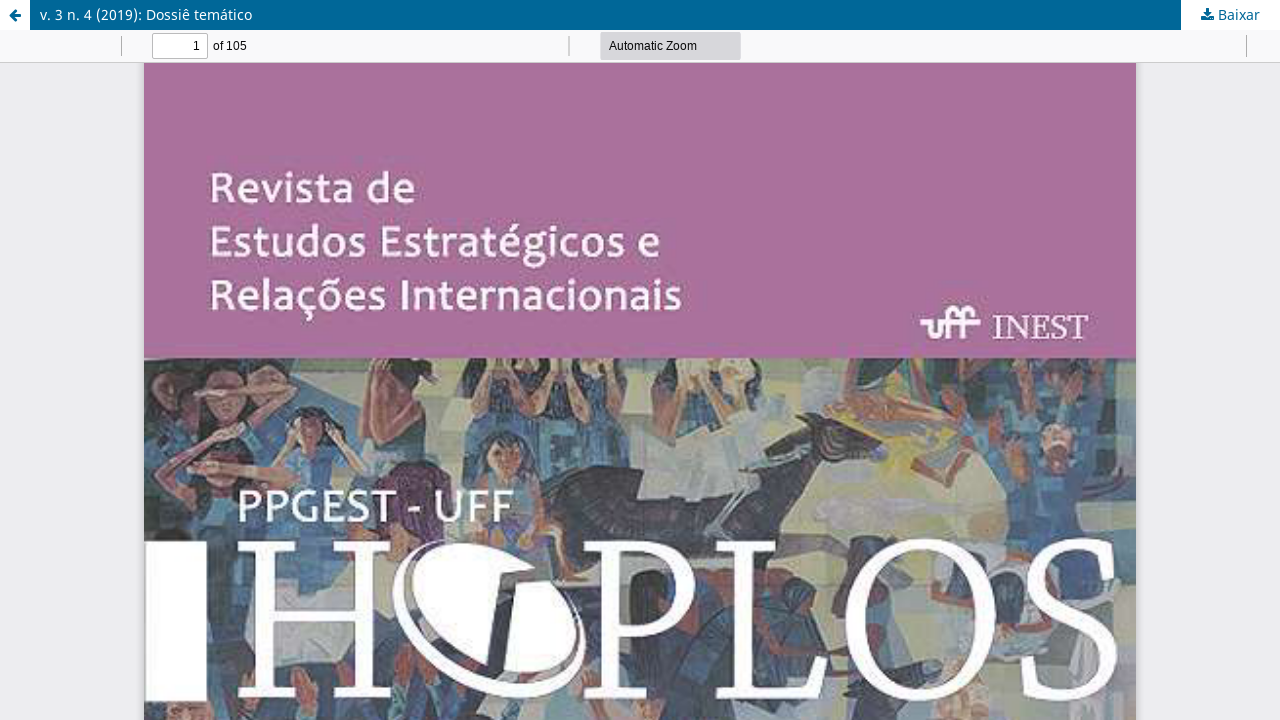

--- FILE ---
content_type: text/html; charset=utf-8
request_url: https://periodicos.uff.br/hoplos/issue/view/1973/207
body_size: 1115
content:
<!DOCTYPE html>
<html lang="pt-BR" xml:lang="pt-BR">
<head>
	<meta http-equiv="Content-Type" content="text/html; charset=utf-8" />
	<meta name="viewport" content="width=device-width, initial-scale=1.0" />
	<title>Vista do v. 3 n. 4 (2019): Dossiê temático</title>

	
<link rel="icon" href="https://periodicos.uff.br/public/journals/23/favicon_pt_BR.png" />
<meta name="generator" content="Open Journal Systems 3.4.0.10" />
<link rel="alternate" type="application/atom+xml" href="https://periodicos.uff.br/hoplos/gateway/plugin/AnnouncementFeedGatewayPlugin/atom">
<link rel="alternate" type="application/rdf+xml" href="https://periodicos.uff.br/hoplos/gateway/plugin/AnnouncementFeedGatewayPlugin/rss">
<link rel="alternate" type="application/rss+xml" href="https://periodicos.uff.br/hoplos/gateway/plugin/AnnouncementFeedGatewayPlugin/rss2">
<link rel="alternate" type="application/atom+xml" href="https://periodicos.uff.br/hoplos/gateway/plugin/WebFeedGatewayPlugin/atom">
<link rel="alternate" type="application/rdf+xml" href="https://periodicos.uff.br/hoplos/gateway/plugin/WebFeedGatewayPlugin/rss">
<link rel="alternate" type="application/rss+xml" href="https://periodicos.uff.br/hoplos/gateway/plugin/WebFeedGatewayPlugin/rss2">
	<link rel="stylesheet" href="https://periodicos.uff.br/hoplos/$$$call$$$/page/page/css?name=stylesheet" type="text/css" /><link rel="stylesheet" href="https://periodicos.uff.br/hoplos/$$$call$$$/page/page/css?name=font" type="text/css" /><link rel="stylesheet" href="https://periodicos.uff.br/lib/pkp/styles/fontawesome/fontawesome.css?v=3.4.0.10" type="text/css" /><link rel="stylesheet" href="https://periodicos.uff.br/plugins/generic/doiInSummary/styles/doi.css?v=3.4.0.10" type="text/css" /><link rel="stylesheet" href="https://periodicos.uff.br/public/site/styleSheet.css?v=3.4.0.10" type="text/css" />
	<script src="https://periodicos.uff.br/lib/pkp/lib/vendor/components/jquery/jquery.min.js?v=3.4.0.10" type="text/javascript"></script><script src="https://periodicos.uff.br/lib/pkp/lib/vendor/components/jqueryui/jquery-ui.min.js?v=3.4.0.10" type="text/javascript"></script><script src="https://periodicos.uff.br/plugins/themes/default/js/lib/popper/popper.js?v=3.4.0.10" type="text/javascript"></script><script src="https://periodicos.uff.br/plugins/themes/default/js/lib/bootstrap/util.js?v=3.4.0.10" type="text/javascript"></script><script src="https://periodicos.uff.br/plugins/themes/default/js/lib/bootstrap/dropdown.js?v=3.4.0.10" type="text/javascript"></script><script src="https://periodicos.uff.br/plugins/themes/default/js/main.js?v=3.4.0.10" type="text/javascript"></script>
</head>
<body class="pkp_page_issue pkp_op_view">

		<header class="header_view">

		<a href="https://periodicos.uff.br/hoplos/issue/view/1973" class="return">
			<span class="pkp_screen_reader">
									Voltar aos Detalhes do Artigo
							</span>
		</a>

		<a href="https://periodicos.uff.br/hoplos/issue/view/1973" class="title">
			v. 3 n. 4 (2019): Dossiê temático
		</a>

		<a href="https://periodicos.uff.br/hoplos/issue/download/1973/207" class="download" download>
			<span class="label">
				Baixar
			</span>
			<span class="pkp_screen_reader">
				Baixar PDF
			</span>
		</a>

	</header>

	<script type="text/javascript">
		// Creating iframe's src in JS instead of Smarty so that EZProxy-using sites can find our domain in $pdfUrl and do their rewrites on it.
		$(document).ready(function() {
			var urlBase = "https://periodicos.uff.br/plugins/generic/pdfJsViewer/pdf.js/web/viewer.html?file=";
			var pdfUrl = "https://periodicos.uff.br/hoplos/issue/download/1973/207";
			$("#pdfCanvasContainer > iframe").attr("src", urlBase + encodeURIComponent(pdfUrl));
		});
	</script>

	<div id="pdfCanvasContainer" class="galley_view">
				<iframe src="" width="100%" height="100%" style="min-height: 500px;" title="PDF de v. 3 n. 4 (2019): Dossiê temático" allow="fullscreen" webkitallowfullscreen="webkitallowfullscreen"></iframe>
	</div>
	
</body>
</html>
